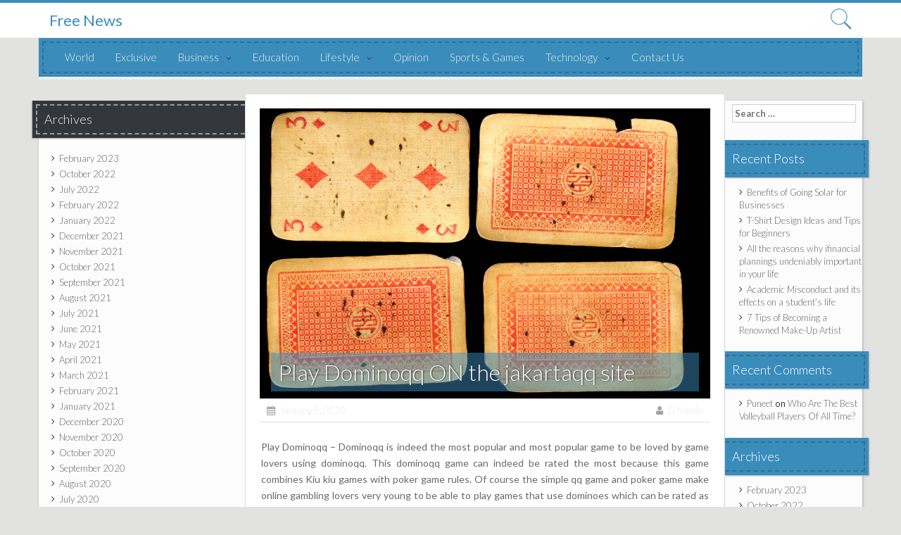

--- FILE ---
content_type: text/html; charset=UTF-8
request_url: https://blogs.freeoda.com/play-dominoqq-on-the-jakartaqq-site/
body_size: 39833
content:
<!DOCTYPE html>
<html lang="en-US">
<head>
<meta charset="UTF-8">
<meta name="viewport" content="width=device-width, initial-scale=1">
<title>Play Dominoqq ON the jakartaqq site | Free News</title>
<link rel="profile" href="http://gmpg.org/xfn/11">
<link rel="pingback" href="https://blogs.freeoda.com/xmlrpc.php">
<link rel='dns-prefetch' href='//fonts.googleapis.com' />
<link rel='dns-prefetch' href='//s.w.org' />
<link rel="alternate" type="application/rss+xml" title="Free News &raquo; Feed" href="https://blogs.freeoda.com/feed/" />
<link rel="alternate" type="application/rss+xml" title="Free News &raquo; Comments Feed" href="https://blogs.freeoda.com/comments/feed/" />
		<script type="text/javascript">
			window._wpemojiSettings = {"baseUrl":"https:\/\/s.w.org\/images\/core\/emoji\/12.0.0-1\/72x72\/","ext":".png","svgUrl":"https:\/\/s.w.org\/images\/core\/emoji\/12.0.0-1\/svg\/","svgExt":".svg","source":{"concatemoji":"https:\/\/blogs.freeoda.com\/wp-includes\/js\/wp-emoji-release.min.js?ver=5.2.1"}};
			!function(a,b,c){function d(a,b){var c=String.fromCharCode;l.clearRect(0,0,k.width,k.height),l.fillText(c.apply(this,a),0,0);var d=k.toDataURL();l.clearRect(0,0,k.width,k.height),l.fillText(c.apply(this,b),0,0);var e=k.toDataURL();return d===e}function e(a){var b;if(!l||!l.fillText)return!1;switch(l.textBaseline="top",l.font="600 32px Arial",a){case"flag":return!(b=d([55356,56826,55356,56819],[55356,56826,8203,55356,56819]))&&(b=d([55356,57332,56128,56423,56128,56418,56128,56421,56128,56430,56128,56423,56128,56447],[55356,57332,8203,56128,56423,8203,56128,56418,8203,56128,56421,8203,56128,56430,8203,56128,56423,8203,56128,56447]),!b);case"emoji":return b=d([55357,56424,55356,57342,8205,55358,56605,8205,55357,56424,55356,57340],[55357,56424,55356,57342,8203,55358,56605,8203,55357,56424,55356,57340]),!b}return!1}function f(a){var c=b.createElement("script");c.src=a,c.defer=c.type="text/javascript",b.getElementsByTagName("head")[0].appendChild(c)}var g,h,i,j,k=b.createElement("canvas"),l=k.getContext&&k.getContext("2d");for(j=Array("flag","emoji"),c.supports={everything:!0,everythingExceptFlag:!0},i=0;i<j.length;i++)c.supports[j[i]]=e(j[i]),c.supports.everything=c.supports.everything&&c.supports[j[i]],"flag"!==j[i]&&(c.supports.everythingExceptFlag=c.supports.everythingExceptFlag&&c.supports[j[i]]);c.supports.everythingExceptFlag=c.supports.everythingExceptFlag&&!c.supports.flag,c.DOMReady=!1,c.readyCallback=function(){c.DOMReady=!0},c.supports.everything||(h=function(){c.readyCallback()},b.addEventListener?(b.addEventListener("DOMContentLoaded",h,!1),a.addEventListener("load",h,!1)):(a.attachEvent("onload",h),b.attachEvent("onreadystatechange",function(){"complete"===b.readyState&&c.readyCallback()})),g=c.source||{},g.concatemoji?f(g.concatemoji):g.wpemoji&&g.twemoji&&(f(g.twemoji),f(g.wpemoji)))}(window,document,window._wpemojiSettings);
		</script>
		<style type="text/css">
img.wp-smiley,
img.emoji {
	display: inline !important;
	border: none !important;
	box-shadow: none !important;
	height: 1em !important;
	width: 1em !important;
	margin: 0 .07em !important;
	vertical-align: -0.1em !important;
	background: none !important;
	padding: 0 !important;
}
</style>
	<link rel='stylesheet' id='wp-block-library-css'  href='https://blogs.freeoda.com/wp-includes/css/dist/block-library/style.min.css?ver=5.2.1' type='text/css' media='all' />
<link rel='stylesheet' id='times-style-css'  href='https://blogs.freeoda.com/wp-content/themes/times/style.css?ver=5.2.1' type='text/css' media='all' />
<link rel='stylesheet' id='font-awesome-css'  href='https://blogs.freeoda.com/wp-content/themes/times/assets/frameworks/font-awesome/css/font-awesome.min.css?ver=5.2.1' type='text/css' media='all' />
<link rel='stylesheet' id='times-font-css'  href='//fonts.googleapis.com/css?family=Lato%3A100%2C300%2C400%2C700&#038;ver=5.2.1' type='text/css' media='all' />
<link rel='stylesheet' id='bootstrap-style-css'  href='https://blogs.freeoda.com/wp-content/themes/times/assets/frameworks/bootstrap/css/bootstrap.min.css?ver=5.2.1' type='text/css' media='all' />
<link rel='stylesheet' id='owl-style-css'  href='https://blogs.freeoda.com/wp-content/themes/times/assets/css/owl.carousel.css?ver=5.2.1' type='text/css' media='all' />
<link rel='stylesheet' id='owl-skin-css'  href='https://blogs.freeoda.com/wp-content/themes/times/assets/css/owl.theme.css?ver=5.2.1' type='text/css' media='all' />
<link rel='stylesheet' id='times-theme-structure-css'  href='https://blogs.freeoda.com/wp-content/themes/times/assets/css/main.css?ver=5.2.1' type='text/css' media='all' />
<link rel='stylesheet' id='times-theme-style-css'  href='https://blogs.freeoda.com/wp-content/themes/times/assets/css/theme.css?ver=5.2.1' type='text/css' media='all' />
<script type='text/javascript' src='https://blogs.freeoda.com/wp-includes/js/jquery/jquery.js?ver=1.12.4-wp'></script>
<script type='text/javascript' src='https://blogs.freeoda.com/wp-includes/js/jquery/jquery-migrate.min.js?ver=1.4.1'></script>
<script type='text/javascript' src='https://blogs.freeoda.com/wp-content/themes/times/assets/frameworks/bootstrap/js/bootstrap.min.js?ver=5.2.1'></script>
<script type='text/javascript' src='https://blogs.freeoda.com/wp-content/themes/times/assets/js/owl.carousel.min.js?ver=5.2.1'></script>
<script type='text/javascript' src='https://blogs.freeoda.com/wp-includes/js/hoverIntent.min.js?ver=1.8.1'></script>
<script type='text/javascript' src='https://blogs.freeoda.com/wp-content/themes/times/assets/js/custom.js?ver=5.2.1'></script>
<link rel='https://api.w.org/' href='https://blogs.freeoda.com/wp-json/' />
<link rel="EditURI" type="application/rsd+xml" title="RSD" href="https://blogs.freeoda.com/xmlrpc.php?rsd" />
<link rel="wlwmanifest" type="application/wlwmanifest+xml" href="https://blogs.freeoda.com/wp-includes/wlwmanifest.xml" /> 
<link rel='prev' title='What is the activity of a Network Engineer' href='https://blogs.freeoda.com/what-is-the-activity-of-a-network-engineer/' />
<link rel='next' title='What are the tips for expensive dumbbells?' href='https://blogs.freeoda.com/what-are-the-tips-for-expensive-dumbbells/' />
<meta name="generator" content="WordPress 5.2.1" />
<link rel="canonical" href="https://blogs.freeoda.com/play-dominoqq-on-the-jakartaqq-site/" />
<link rel='shortlink' href='https://blogs.freeoda.com/?p=695' />
<link rel="alternate" type="application/json+oembed" href="https://blogs.freeoda.com/wp-json/oembed/1.0/embed?url=https%3A%2F%2Fblogs.freeoda.com%2Fplay-dominoqq-on-the-jakartaqq-site%2F" />
<link rel="alternate" type="text/xml+oembed" href="https://blogs.freeoda.com/wp-json/oembed/1.0/embed?url=https%3A%2F%2Fblogs.freeoda.com%2Fplay-dominoqq-on-the-jakartaqq-site%2F&#038;format=xml" />
<script>			jQuery(document).ready(function() {
				if( jQuery(window).width() < 992 )
						 	jQuery('#primary, #primary-mono').insertBefore('#secondary-2');
			});
			
	</script><style></style>		<style type="text/css">.recentcomments a{display:inline !important;padding:0 !important;margin:0 !important;}</style>
		<link rel="icon" href="https://blogs.freeoda.com/wp-content/uploads/2019/08/cropped-9d1687fe53247d0da876e4bff2e3ce64-32x32.png" sizes="32x32" />
<link rel="icon" href="https://blogs.freeoda.com/wp-content/uploads/2019/08/cropped-9d1687fe53247d0da876e4bff2e3ce64-192x192.png" sizes="192x192" />
<link rel="apple-touch-icon-precomposed" href="https://blogs.freeoda.com/wp-content/uploads/2019/08/cropped-9d1687fe53247d0da876e4bff2e3ce64-180x180.png" />
<meta name="msapplication-TileImage" content="https://blogs.freeoda.com/wp-content/uploads/2019/08/cropped-9d1687fe53247d0da876e4bff2e3ce64-270x270.png" />
</head>
<body class="post-template-default single single-post postid-695 single-format-standard group-blog">
<div id="page" class="hfeed site">
<div id="top-bar">
	<div class="container">
			<div class="site-branding">
						
						<h1 class="site-title"><a href="https://blogs.freeoda.com/" data-hover="Free News" rel="home">Free News</a></h1>
						
			</div>
			<div class="top-navigation">
							</div>
			<div class="top-right-search">
				<div id="search-bar"><form role="search" method="get" class="row search-form" action="https://blogs.freeoda.com/">
	<div class="search-form-top">
	<label>
		<span class="screen-reader-text">Search for:</span>
		<input type="text" class="search-field" placeholder="Search...." value="" name="s">
	</label>
	</div>
</form>
</div>
				<img src="https://blogs.freeoda.com/wp-content/themes/times/assets/images/search.png">
			</div>	
	</div><!--.container-->
</div><!--#top-bar-->



<div id="top-nav" class="container">
	<div id="top-nav-wrapper">
		<div class="container">
			<nav id="site-navigation" class="main-navigation" role="navigation">
				<h1 class="menu-toggle">Menu</h1>
				<a class="skip-link screen-reader-text" href="#content">Skip to content</a>
					
				<div class="menu-top-menu-container"><ul id="menu-top-menu" class="menu"><li id="menu-item-22" class="menu-item menu-item-type-taxonomy menu-item-object-category menu-item-22"><a href="https://blogs.freeoda.com/category/world/">World</a></li>
<li id="menu-item-11" class="menu-item menu-item-type-taxonomy menu-item-object-category menu-item-11"><a href="https://blogs.freeoda.com/category/exclusive/">Exclusive</a></li>
<li id="menu-item-5" class="menu-item menu-item-type-taxonomy menu-item-object-category menu-item-has-children menu-item-5"><a href="https://blogs.freeoda.com/category/business/">Business</a>
<ul class="sub-menu">
	<li id="menu-item-6" class="menu-item menu-item-type-taxonomy menu-item-object-category menu-item-6"><a href="https://blogs.freeoda.com/category/business/finance/">Finance</a></li>
	<li id="menu-item-7" class="menu-item menu-item-type-taxonomy menu-item-object-category menu-item-7"><a href="https://blogs.freeoda.com/category/business/law/">Law</a></li>
	<li id="menu-item-8" class="menu-item menu-item-type-taxonomy menu-item-object-category menu-item-8"><a href="https://blogs.freeoda.com/category/business/marketing/">Marketing</a></li>
	<li id="menu-item-9" class="menu-item menu-item-type-taxonomy menu-item-object-category menu-item-9"><a href="https://blogs.freeoda.com/category/business/real-estate/">Real Estate</a></li>
</ul>
</li>
<li id="menu-item-10" class="menu-item menu-item-type-taxonomy menu-item-object-category menu-item-10"><a href="https://blogs.freeoda.com/category/education/">Education</a></li>
<li id="menu-item-12" class="menu-item menu-item-type-taxonomy menu-item-object-category menu-item-has-children menu-item-12"><a href="https://blogs.freeoda.com/category/lifestyle/">Lifestyle</a>
<ul class="sub-menu">
	<li id="menu-item-13" class="menu-item menu-item-type-taxonomy menu-item-object-category menu-item-13"><a href="https://blogs.freeoda.com/category/lifestyle/entertainment/">Entertainment</a></li>
	<li id="menu-item-14" class="menu-item menu-item-type-taxonomy menu-item-object-category menu-item-14"><a href="https://blogs.freeoda.com/category/lifestyle/fashion/">Fashion</a></li>
	<li id="menu-item-15" class="menu-item menu-item-type-taxonomy menu-item-object-category menu-item-15"><a href="https://blogs.freeoda.com/category/lifestyle/health/">Health</a></li>
	<li id="menu-item-16" class="menu-item menu-item-type-taxonomy menu-item-object-category menu-item-16"><a href="https://blogs.freeoda.com/category/lifestyle/home-decor/">Home Decor</a></li>
	<li id="menu-item-17" class="menu-item menu-item-type-taxonomy menu-item-object-category menu-item-17"><a href="https://blogs.freeoda.com/category/lifestyle/shopping/">Shopping</a></li>
	<li id="menu-item-21" class="menu-item menu-item-type-taxonomy menu-item-object-category menu-item-21"><a href="https://blogs.freeoda.com/category/travel/">Travel</a></li>
</ul>
</li>
<li id="menu-item-18" class="menu-item menu-item-type-taxonomy menu-item-object-category menu-item-18"><a href="https://blogs.freeoda.com/category/opinion/">Opinion</a></li>
<li id="menu-item-19" class="menu-item menu-item-type-taxonomy menu-item-object-category current-post-ancestor current-menu-parent current-post-parent menu-item-19"><a href="https://blogs.freeoda.com/category/sports/">Sports &amp; Games</a></li>
<li id="menu-item-20" class="menu-item menu-item-type-taxonomy menu-item-object-category menu-item-has-children menu-item-20"><a href="https://blogs.freeoda.com/category/technology/">Technology</a>
<ul class="sub-menu">
	<li id="menu-item-23" class="menu-item menu-item-type-taxonomy menu-item-object-category menu-item-23"><a href="https://blogs.freeoda.com/category/technology/digital-marketing/">Digital Marketing</a></li>
	<li id="menu-item-24" class="menu-item menu-item-type-taxonomy menu-item-object-category menu-item-24"><a href="https://blogs.freeoda.com/category/technology/smartphone/">Smartphone</a></li>
</ul>
</li>
<li id="menu-item-346" class="menu-item menu-item-type-post_type menu-item-object-page menu-item-346"><a href="https://blogs.freeoda.com/contact-us/">Contact Us</a></li>
</ul></div>			</nav><!-- #site-navigation -->	
		</div>	
	</div>
</div>
	
	<div id="content" class="site-content">
	<div class="container content-inner">	<div id="secondary-2" class="widget-area col-md-3 col-sm-6" role="complementary">
		
			<aside id="archives" class="widget">
				<h1 class="widget-title"><span>Archives</span></h1>
				<ul>
						<li><a href='https://blogs.freeoda.com/2023/02/'>February 2023</a></li>
	<li><a href='https://blogs.freeoda.com/2022/10/'>October 2022</a></li>
	<li><a href='https://blogs.freeoda.com/2022/07/'>July 2022</a></li>
	<li><a href='https://blogs.freeoda.com/2022/02/'>February 2022</a></li>
	<li><a href='https://blogs.freeoda.com/2022/01/'>January 2022</a></li>
	<li><a href='https://blogs.freeoda.com/2021/12/'>December 2021</a></li>
	<li><a href='https://blogs.freeoda.com/2021/11/'>November 2021</a></li>
	<li><a href='https://blogs.freeoda.com/2021/10/'>October 2021</a></li>
	<li><a href='https://blogs.freeoda.com/2021/09/'>September 2021</a></li>
	<li><a href='https://blogs.freeoda.com/2021/08/'>August 2021</a></li>
	<li><a href='https://blogs.freeoda.com/2021/07/'>July 2021</a></li>
	<li><a href='https://blogs.freeoda.com/2021/06/'>June 2021</a></li>
	<li><a href='https://blogs.freeoda.com/2021/05/'>May 2021</a></li>
	<li><a href='https://blogs.freeoda.com/2021/04/'>April 2021</a></li>
	<li><a href='https://blogs.freeoda.com/2021/03/'>March 2021</a></li>
	<li><a href='https://blogs.freeoda.com/2021/02/'>February 2021</a></li>
	<li><a href='https://blogs.freeoda.com/2021/01/'>January 2021</a></li>
	<li><a href='https://blogs.freeoda.com/2020/12/'>December 2020</a></li>
	<li><a href='https://blogs.freeoda.com/2020/11/'>November 2020</a></li>
	<li><a href='https://blogs.freeoda.com/2020/10/'>October 2020</a></li>
	<li><a href='https://blogs.freeoda.com/2020/09/'>September 2020</a></li>
	<li><a href='https://blogs.freeoda.com/2020/08/'>August 2020</a></li>
	<li><a href='https://blogs.freeoda.com/2020/07/'>July 2020</a></li>
	<li><a href='https://blogs.freeoda.com/2020/06/'>June 2020</a></li>
	<li><a href='https://blogs.freeoda.com/2020/05/'>May 2020</a></li>
	<li><a href='https://blogs.freeoda.com/2020/04/'>April 2020</a></li>
	<li><a href='https://blogs.freeoda.com/2020/03/'>March 2020</a></li>
	<li><a href='https://blogs.freeoda.com/2020/02/'>February 2020</a></li>
	<li><a href='https://blogs.freeoda.com/2020/01/'>January 2020</a></li>
	<li><a href='https://blogs.freeoda.com/2019/12/'>December 2019</a></li>
	<li><a href='https://blogs.freeoda.com/2019/11/'>November 2019</a></li>
	<li><a href='https://blogs.freeoda.com/2019/10/'>October 2019</a></li>
	<li><a href='https://blogs.freeoda.com/2019/09/'>September 2019</a></li>
	<li><a href='https://blogs.freeoda.com/2019/08/'>August 2019</a></li>
	<li><a href='https://blogs.freeoda.com/2019/07/'>July 2019</a></li>
	<li><a href='https://blogs.freeoda.com/2019/06/'>June 2019</a></li>
	<li><a href='https://blogs.freeoda.com/2019/03/'>March 2019</a></li>
	<li><a href='https://blogs.freeoda.com/2019/01/'>January 2019</a></li>
				</ul>
			</aside>

			<aside id="meta" class="widget">
				<h1 class="widget-title"><span>Meta</span></h1>
				<ul>
										<li><a href="https://blogs.freeoda.com/wp-login.php">Log in</a></li>
									</ul>
			</aside>
			
			<aside id="search" class="widget widget_search">
				<form role="search" method="get" class="search-form" action="https://blogs.freeoda.com/">
				<label>
					<span class="screen-reader-text">Search for:</span>
					<input type="search" class="search-field" placeholder="Search &hellip;" value="" name="s" />
				</label>
				<input type="submit" class="search-submit" value="Search" />
			</form>			</aside>

			</div><!-- #secondary -->
	<div id="primary-mono" class="content-area col-md-7">
		<main id="main" class="site-main" role="main">

		
			
<article id="post-695" class="post-695 post type-post status-publish format-standard has-post-thumbnail hentry category-sports">
	
			<div class="single-featured-image">
			<img width="2332" height="1500" src="https://blogs.freeoda.com/wp-content/uploads/2020/01/b14themabina061.jpg" class="attachment-post-thumbnail size-post-thumbnail wp-post-image" alt="" srcset="https://blogs.freeoda.com/wp-content/uploads/2020/01/b14themabina061.jpg 2332w, https://blogs.freeoda.com/wp-content/uploads/2020/01/b14themabina061-300x193.jpg 300w, https://blogs.freeoda.com/wp-content/uploads/2020/01/b14themabina061-768x494.jpg 768w, https://blogs.freeoda.com/wp-content/uploads/2020/01/b14themabina061-1024x659.jpg 1024w" sizes="(max-width: 2332px) 100vw, 2332px" />			<h1 class="image-entry-title col-md-12">
				Play Dominoqq ON the jakartaqq site			</h1>
		</div>
		<header class="entry-header">
		<div class="entry-meta">
			<span class="posted-on"><i class="fa fa-calendar"></i> <a href="https://blogs.freeoda.com/play-dominoqq-on-the-jakartaqq-site/" rel="bookmark"><time class="entry-date published" datetime="2020-01-08T07:29:15+00:00">January 8, 2020</time></a></span><span class="byline"> <i class="fa fa-user"></i> <span class="author vcard"><a class="url fn n" href="https://blogs.freeoda.com/author/jyoti/">D Martin</a></span></span>		</div><!-- .entry-meta -->
	</header><!-- .entry-header -->
	
	
	<div class="entry-content">
		<p style="text-align: justify;">Play Dominoqq &#8211; Dominoqq is indeed the most popular and most popular game to be loved by game lovers using dominoqq. This dominoqq game can indeed be rated the most because this game combines Kiu kiu games with poker game rules. Of course the simple qq game and poker game make online gambling lovers very young to be able to play games that use dominoes which can be rated as the best and biggest sites in Indonesia today. Maybe the admin here will discuss which sites are the references and also the short online Dominoqq tutorial game, so there are so many enthusiasts.</p>
<p style="text-align: justify;">Maybe according to the data released by the PKV game only millions of members play this game every tourist. The game is quite simple but tense indeed makes many players who prefer to do this game. Where this game itself can be leveled as a game that can get a very large bonus or jackpot, not just using a victory. However, you can also use the jackpot and also use information that can be considered very appropriate for online gambling lovers who are very profitable. Because not only can enjoy the victory but also can get the jackpot that the admin has previously informed</p>
<p style="text-align: justify;"><strong>Dominoqq game on the biggest Jakartaqq site in Indonesia</strong></p>
<p style="text-align: justify;">Of course, according to the title to play games on the dominoqq site is we can do the game by registering and playing on the <strong><a href="https://jakartaq.com">https://jakartaq.com</a></strong> site. Because of course this domino game must be played on sites that have the best quality as on the JakartaQQ site. Because we are playing on random sites, of course, we will lose playing the biggest and best online gambling game in Indonesia until now.</p>
<p style="text-align: justify;">Of course on the Jakartaqq site itself not only dominoqq games but it has 9 other games that can get some very fun information can get fun likable games like poker and also online dominoqq which is currently arguably the most legendary in trusted online gambling games</p>
<p style="text-align: justify;">Therefore, before playing, it&#8217;s better to register on the Jakartaqq pkv games site. With a minimum of the free registration and charging with a minimum balance of 25 thousand and can directly play all of its games. Of course, with 9 games that can be played for free that the admin has previously informed. Qq poker agents are currently able to get the most pleasant results.</p>
<p style="text-align: justify;"><strong>Tutorial on playing Dominoqq online</strong></p>
<p style="text-align: justify;">Of course, this game can be downloaded by a game that is very easy to be played because this game itself is very easy. The first dealer will deal a total card for each player who plays a maximum of 7 people. And the first card that is shared is 2 cards. And will provide an opportunity for action whether you want to improve the game, or remain until giving up. Correct as in the minds of players of this game is the same as seeing a poker game that is raising, calling and also holding. As the admin explained earlier this is meant by the rules of the poker game</p>
<p style="text-align: justify;">After that the player will be dealt 1 card and of course this player will again determine an action whether to increase the bet to all in, hold or call. His rival until the end of the 4th card is distributed and when the calculation is of course in this dominoqq game, only 1 player will be a fun player, of course, in making the game that can now be watched very interesting for online gambling lovers. It would be nice to get a really big win from this game. Because there are all in. and if all players do the fixing it will be very large for the winnings that will be obtained from winning in the dominoqq game</p>
<p style="text-align: justify;">Very easy not to be able to play <strong><a href="https://www.google.com/search?q=Pokerqq">Dominoqq</a></strong> game, and the best reference site, because indeed for new December for players who have often played it is very confusing in choosing pkv game sites. Because of wrong in choosing a site that is not the best then of course. Our game will definitely lose. Because it is very important to find important sites from the admin. In getting a win. In the future, Admin will provide a strategy to win in the biggest and best online dominoqq game in Indonesia to date.</p>
			</div><!-- .entry-content -->

	<footer class="entry-footer footer-meta">
		<i class="fa fa-folder-open"></i> <a href="https://blogs.freeoda.com/category/sports/" rel="category tag">Sports &amp; Games</a> <i class="fa fa-link"></i> <a href="https://blogs.freeoda.com/play-dominoqq-on-the-jakartaqq-site/" rel="bookmark">Permalink</a>
			</footer><!-- .entry-footer -->
</article><!-- #post-## -->

			
			
		
		</main><!-- #main -->
	</div><!-- #primary -->

	<div id="secondary" class="widget-area col-md-2 col-sm-6" role="complementary">
		
		<aside id="search-2" class="widget widget_search"><form role="search" method="get" class="search-form" action="https://blogs.freeoda.com/">
				<label>
					<span class="screen-reader-text">Search for:</span>
					<input type="search" class="search-field" placeholder="Search &hellip;" value="" name="s" />
				</label>
				<input type="submit" class="search-submit" value="Search" />
			</form></aside>		<aside id="recent-posts-2" class="widget widget_recent_entries">		<h1 class="widget-title"><span>Recent Posts</span></h1>		<ul>
											<li>
					<a href="https://blogs.freeoda.com/benefits-of-going-solar-for-businesses/">Benefits of Going Solar for Businesses</a>
									</li>
											<li>
					<a href="https://blogs.freeoda.com/t-shirt-design-ideas-and-tips-for-beginners/">T-Shirt Design Ideas and Tips for Beginners</a>
									</li>
											<li>
					<a href="https://blogs.freeoda.com/all-the-reasons-why-ifinancial-plannings-undeniably-important-in-your-life/">All the reasons why  ifinancial plannings undeniably important in your life</a>
									</li>
											<li>
					<a href="https://blogs.freeoda.com/academic-misconduct-and-its-effects-on-a-students-life/">Academic Misconduct and its effects on a student&#8217;s life</a>
									</li>
											<li>
					<a href="https://blogs.freeoda.com/7-tips-of-becoming-a-renowned-make-up-artist/">7 Tips of Becoming a Renowned Make-Up Artist</a>
									</li>
					</ul>
		</aside><aside id="recent-comments-2" class="widget widget_recent_comments"><h1 class="widget-title"><span>Recent Comments</span></h1><ul id="recentcomments"><li class="recentcomments"><span class="comment-author-link"><a href='https://www.rario.com/' rel='external nofollow' class='url'>Puneet</a></span> on <a href="https://blogs.freeoda.com/who-are-the-best-volleyball-players-of-all-time/#comment-3817">Who Are The Best Volleyball Players Of All Time?</a></li></ul></aside><aside id="archives-2" class="widget widget_archive"><h1 class="widget-title"><span>Archives</span></h1>		<ul>
				<li><a href='https://blogs.freeoda.com/2023/02/'>February 2023</a></li>
	<li><a href='https://blogs.freeoda.com/2022/10/'>October 2022</a></li>
	<li><a href='https://blogs.freeoda.com/2022/07/'>July 2022</a></li>
	<li><a href='https://blogs.freeoda.com/2022/02/'>February 2022</a></li>
	<li><a href='https://blogs.freeoda.com/2022/01/'>January 2022</a></li>
	<li><a href='https://blogs.freeoda.com/2021/12/'>December 2021</a></li>
	<li><a href='https://blogs.freeoda.com/2021/11/'>November 2021</a></li>
	<li><a href='https://blogs.freeoda.com/2021/10/'>October 2021</a></li>
	<li><a href='https://blogs.freeoda.com/2021/09/'>September 2021</a></li>
	<li><a href='https://blogs.freeoda.com/2021/08/'>August 2021</a></li>
	<li><a href='https://blogs.freeoda.com/2021/07/'>July 2021</a></li>
	<li><a href='https://blogs.freeoda.com/2021/06/'>June 2021</a></li>
	<li><a href='https://blogs.freeoda.com/2021/05/'>May 2021</a></li>
	<li><a href='https://blogs.freeoda.com/2021/04/'>April 2021</a></li>
	<li><a href='https://blogs.freeoda.com/2021/03/'>March 2021</a></li>
	<li><a href='https://blogs.freeoda.com/2021/02/'>February 2021</a></li>
	<li><a href='https://blogs.freeoda.com/2021/01/'>January 2021</a></li>
	<li><a href='https://blogs.freeoda.com/2020/12/'>December 2020</a></li>
	<li><a href='https://blogs.freeoda.com/2020/11/'>November 2020</a></li>
	<li><a href='https://blogs.freeoda.com/2020/10/'>October 2020</a></li>
	<li><a href='https://blogs.freeoda.com/2020/09/'>September 2020</a></li>
	<li><a href='https://blogs.freeoda.com/2020/08/'>August 2020</a></li>
	<li><a href='https://blogs.freeoda.com/2020/07/'>July 2020</a></li>
	<li><a href='https://blogs.freeoda.com/2020/06/'>June 2020</a></li>
	<li><a href='https://blogs.freeoda.com/2020/05/'>May 2020</a></li>
	<li><a href='https://blogs.freeoda.com/2020/04/'>April 2020</a></li>
	<li><a href='https://blogs.freeoda.com/2020/03/'>March 2020</a></li>
	<li><a href='https://blogs.freeoda.com/2020/02/'>February 2020</a></li>
	<li><a href='https://blogs.freeoda.com/2020/01/'>January 2020</a></li>
	<li><a href='https://blogs.freeoda.com/2019/12/'>December 2019</a></li>
	<li><a href='https://blogs.freeoda.com/2019/11/'>November 2019</a></li>
	<li><a href='https://blogs.freeoda.com/2019/10/'>October 2019</a></li>
	<li><a href='https://blogs.freeoda.com/2019/09/'>September 2019</a></li>
	<li><a href='https://blogs.freeoda.com/2019/08/'>August 2019</a></li>
	<li><a href='https://blogs.freeoda.com/2019/07/'>July 2019</a></li>
	<li><a href='https://blogs.freeoda.com/2019/06/'>June 2019</a></li>
	<li><a href='https://blogs.freeoda.com/2019/03/'>March 2019</a></li>
	<li><a href='https://blogs.freeoda.com/2019/01/'>January 2019</a></li>
		</ul>
			</aside><aside id="categories-2" class="widget widget_categories"><h1 class="widget-title"><span>Categories</span></h1>		<ul>
				<li class="cat-item cat-item-274"><a href="https://blogs.freeoda.com/category/auto/">Auto</a>
</li>
	<li class="cat-item cat-item-3"><a href="https://blogs.freeoda.com/category/business/">Business</a>
</li>
	<li class="cat-item cat-item-20"><a href="https://blogs.freeoda.com/category/technology/digital-marketing/">Digital Marketing</a>
</li>
	<li class="cat-item cat-item-197"><a href="https://blogs.freeoda.com/category/lifestyle/diy/">DIY</a>
</li>
	<li class="cat-item cat-item-15"><a href="https://blogs.freeoda.com/category/education/">Education</a>
</li>
	<li class="cat-item cat-item-16"><a href="https://blogs.freeoda.com/category/lifestyle/entertainment/">Entertainment</a>
</li>
	<li class="cat-item cat-item-1"><a href="https://blogs.freeoda.com/category/exclusive/">Exclusive</a>
</li>
	<li class="cat-item cat-item-9"><a href="https://blogs.freeoda.com/category/lifestyle/fashion/">Fashion</a>
</li>
	<li class="cat-item cat-item-17"><a href="https://blogs.freeoda.com/category/business/finance/">Finance</a>
</li>
	<li class="cat-item cat-item-172"><a href="https://blogs.freeoda.com/category/lifestyle/foods/">Foods</a>
</li>
	<li class="cat-item cat-item-10"><a href="https://blogs.freeoda.com/category/lifestyle/health/">Health</a>
</li>
	<li class="cat-item cat-item-8"><a href="https://blogs.freeoda.com/category/lifestyle/home-decor/">Home Decor</a>
</li>
	<li class="cat-item cat-item-12"><a href="https://blogs.freeoda.com/category/business/law/">Law</a>
</li>
	<li class="cat-item cat-item-7"><a href="https://blogs.freeoda.com/category/lifestyle/">Lifestyle</a>
</li>
	<li class="cat-item cat-item-14"><a href="https://blogs.freeoda.com/category/business/marketing/">Marketing</a>
</li>
	<li class="cat-item cat-item-5"><a href="https://blogs.freeoda.com/category/opinion/">Opinion</a>
</li>
	<li class="cat-item cat-item-13"><a href="https://blogs.freeoda.com/category/business/real-estate/">Real Estate</a>
</li>
	<li class="cat-item cat-item-23"><a href="https://blogs.freeoda.com/category/lifestyle/health/sex-life/">Sex Life</a>
</li>
	<li class="cat-item cat-item-18"><a href="https://blogs.freeoda.com/category/lifestyle/shopping/">Shopping</a>
</li>
	<li class="cat-item cat-item-21"><a href="https://blogs.freeoda.com/category/technology/smartphone/">Smartphone</a>
</li>
	<li class="cat-item cat-item-126"><a href="https://blogs.freeoda.com/category/social-media/">Social Media</a>
</li>
	<li class="cat-item cat-item-11"><a href="https://blogs.freeoda.com/category/sports/">Sports &amp; Games</a>
</li>
	<li class="cat-item cat-item-2"><a href="https://blogs.freeoda.com/category/technology/">Technology</a>
</li>
	<li class="cat-item cat-item-6"><a href="https://blogs.freeoda.com/category/travel/">Travel</a>
</li>
	<li class="cat-item cat-item-4"><a href="https://blogs.freeoda.com/category/world/">World</a>
</li>
		</ul>
			</aside><aside id="meta-2" class="widget widget_meta"><h1 class="widget-title"><span>Meta</span></h1>			<ul>
						<li><a href="https://blogs.freeoda.com/wp-login.php">Log in</a></li>
			<li><a href="https://blogs.freeoda.com/feed/">Entries <abbr title="Really Simple Syndication">RSS</abbr></a></li>
			<li><a href="https://blogs.freeoda.com/comments/feed/">Comments <abbr title="Really Simple Syndication">RSS</abbr></a></li>
			<li><a href="https://wordpress.org/" title="Powered by WordPress, state-of-the-art semantic personal publishing platform.">WordPress.org</a></li>			</ul>
			</aside>	</div><!-- #secondary -->		</div><!--.content-inner-->
	</div><!-- #content -->
</div><!-- #page -->

  	<div id="footer-blank"><span></span></div>
	 <div id="footer-sidebar" class="widget-area">
	 	<div class="container">
		 						<div class="footer-column col-md-3 col-sm-6"> 
								<aside id="recent-posts-3" class="widget widget_recent_entries">		<h1 class="widget-title"><span>Recent Posts</span></h1>		<ul>
											<li>
					<a href="https://blogs.freeoda.com/benefits-of-going-solar-for-businesses/">Benefits of Going Solar for Businesses</a>
									</li>
											<li>
					<a href="https://blogs.freeoda.com/t-shirt-design-ideas-and-tips-for-beginners/">T-Shirt Design Ideas and Tips for Beginners</a>
									</li>
											<li>
					<a href="https://blogs.freeoda.com/all-the-reasons-why-ifinancial-plannings-undeniably-important-in-your-life/">All the reasons why  ifinancial plannings undeniably important in your life</a>
									</li>
											<li>
					<a href="https://blogs.freeoda.com/academic-misconduct-and-its-effects-on-a-students-life/">Academic Misconduct and its effects on a student&#8217;s life</a>
									</li>
											<li>
					<a href="https://blogs.freeoda.com/7-tips-of-becoming-a-renowned-make-up-artist/">7 Tips of Becoming a Renowned Make-Up Artist</a>
									</li>
					</ul>
		</aside> 
					</div> 
									<div class="footer-column col-md-3 col-sm-6"> 
						<aside id="categories-3" class="widget widget_categories"><h1 class="widget-title"><span>Categories</span></h1><form action="https://blogs.freeoda.com" method="get"><label class="screen-reader-text" for="cat">Categories</label><select  name='cat' id='cat' class='postform' >
	<option value='-1'>Select Category</option>
	<option class="level-0" value="274">Auto</option>
	<option class="level-0" value="3">Business</option>
	<option class="level-0" value="20">Digital Marketing</option>
	<option class="level-0" value="197">DIY</option>
	<option class="level-0" value="15">Education</option>
	<option class="level-0" value="16">Entertainment</option>
	<option class="level-0" value="1">Exclusive</option>
	<option class="level-0" value="9">Fashion</option>
	<option class="level-0" value="17">Finance</option>
	<option class="level-0" value="172">Foods</option>
	<option class="level-0" value="10">Health</option>
	<option class="level-0" value="8">Home Decor</option>
	<option class="level-0" value="12">Law</option>
	<option class="level-0" value="7">Lifestyle</option>
	<option class="level-0" value="14">Marketing</option>
	<option class="level-0" value="5">Opinion</option>
	<option class="level-0" value="13">Real Estate</option>
	<option class="level-0" value="23">Sex Life</option>
	<option class="level-0" value="18">Shopping</option>
	<option class="level-0" value="21">Smartphone</option>
	<option class="level-0" value="126">Social Media</option>
	<option class="level-0" value="11">Sports &amp; Games</option>
	<option class="level-0" value="2">Technology</option>
	<option class="level-0" value="6">Travel</option>
	<option class="level-0" value="4">World</option>
</select>
</form>
<script type='text/javascript'>
/* <![CDATA[ */
(function() {
	var dropdown = document.getElementById( "cat" );
	function onCatChange() {
		if ( dropdown.options[ dropdown.selectedIndex ].value > 0 ) {
			dropdown.parentNode.submit();
		}
	}
	dropdown.onchange = onCatChange;
})();
/* ]]> */
</script>

			</aside> 
					</div> 
									<div class="footer-column col-md-3 col-sm-6"> <aside id="archives-3" class="widget widget_archive"><h1 class="widget-title"><span>Archives</span></h1>		<ul>
				<li><a href='https://blogs.freeoda.com/2023/02/'>February 2023</a></li>
	<li><a href='https://blogs.freeoda.com/2022/10/'>October 2022</a></li>
	<li><a href='https://blogs.freeoda.com/2022/07/'>July 2022</a></li>
	<li><a href='https://blogs.freeoda.com/2022/02/'>February 2022</a></li>
	<li><a href='https://blogs.freeoda.com/2022/01/'>January 2022</a></li>
	<li><a href='https://blogs.freeoda.com/2021/12/'>December 2021</a></li>
	<li><a href='https://blogs.freeoda.com/2021/11/'>November 2021</a></li>
	<li><a href='https://blogs.freeoda.com/2021/10/'>October 2021</a></li>
	<li><a href='https://blogs.freeoda.com/2021/09/'>September 2021</a></li>
	<li><a href='https://blogs.freeoda.com/2021/08/'>August 2021</a></li>
	<li><a href='https://blogs.freeoda.com/2021/07/'>July 2021</a></li>
	<li><a href='https://blogs.freeoda.com/2021/06/'>June 2021</a></li>
	<li><a href='https://blogs.freeoda.com/2021/05/'>May 2021</a></li>
	<li><a href='https://blogs.freeoda.com/2021/04/'>April 2021</a></li>
	<li><a href='https://blogs.freeoda.com/2021/03/'>March 2021</a></li>
	<li><a href='https://blogs.freeoda.com/2021/02/'>February 2021</a></li>
	<li><a href='https://blogs.freeoda.com/2021/01/'>January 2021</a></li>
	<li><a href='https://blogs.freeoda.com/2020/12/'>December 2020</a></li>
	<li><a href='https://blogs.freeoda.com/2020/11/'>November 2020</a></li>
	<li><a href='https://blogs.freeoda.com/2020/10/'>October 2020</a></li>
	<li><a href='https://blogs.freeoda.com/2020/09/'>September 2020</a></li>
	<li><a href='https://blogs.freeoda.com/2020/08/'>August 2020</a></li>
	<li><a href='https://blogs.freeoda.com/2020/07/'>July 2020</a></li>
	<li><a href='https://blogs.freeoda.com/2020/06/'>June 2020</a></li>
	<li><a href='https://blogs.freeoda.com/2020/05/'>May 2020</a></li>
	<li><a href='https://blogs.freeoda.com/2020/04/'>April 2020</a></li>
	<li><a href='https://blogs.freeoda.com/2020/03/'>March 2020</a></li>
	<li><a href='https://blogs.freeoda.com/2020/02/'>February 2020</a></li>
	<li><a href='https://blogs.freeoda.com/2020/01/'>January 2020</a></li>
	<li><a href='https://blogs.freeoda.com/2019/12/'>December 2019</a></li>
	<li><a href='https://blogs.freeoda.com/2019/11/'>November 2019</a></li>
	<li><a href='https://blogs.freeoda.com/2019/10/'>October 2019</a></li>
	<li><a href='https://blogs.freeoda.com/2019/09/'>September 2019</a></li>
	<li><a href='https://blogs.freeoda.com/2019/08/'>August 2019</a></li>
	<li><a href='https://blogs.freeoda.com/2019/07/'>July 2019</a></li>
	<li><a href='https://blogs.freeoda.com/2019/06/'>June 2019</a></li>
	<li><a href='https://blogs.freeoda.com/2019/03/'>March 2019</a></li>
	<li><a href='https://blogs.freeoda.com/2019/01/'>January 2019</a></li>
		</ul>
			</aside> 
					</div>
									<div class="footer-column col-md-3 col-sm-6"> <aside id="meta-3" class="widget widget_meta"><h1 class="widget-title"><span>Meta</span></h1>			<ul>
						<li><a href="https://blogs.freeoda.com/wp-login.php">Log in</a></li>
			<li><a href="https://blogs.freeoda.com/feed/">Entries <abbr title="Really Simple Syndication">RSS</abbr></a></li>
			<li><a href="https://blogs.freeoda.com/comments/feed/">Comments <abbr title="Really Simple Syndication">RSS</abbr></a></li>
			<li><a href="https://wordpress.org/" title="Powered by WordPress, state-of-the-art semantic personal publishing platform.">WordPress.org</a></li>			</ul>
			</aside> 
					</div>
								
	 	</div>
	 </div>	<!--#footer-sidebar-->	

<footer id="colophon" class="site-footer" role="contentinfo">
	<div class="spanner">
		<div class="container">
			<div class="site-info col-md-4">
				Copyright &#169; <a href='http://blogs.freeoda.com/'>Free ODA News </a> 2019. All Rights Reserved
			</div><!-- .site-info -->
			<div class="footer-menu col-md-8">
				<div class="menu"><ul>
<li ><a href="https://blogs.freeoda.com/">Home</a></li><li class="page_item page-item-344"><a href="https://blogs.freeoda.com/contact-us/">Contact Us</a></li>
<li class="page_item page-item-2"><a href="https://blogs.freeoda.com/sample-page/">Sample Page</a></li>
</ul></div>
			</div>	
		</div><!--.container-->	
	</div>
</footer><!-- #colophon -->

<script type='text/javascript' src='https://blogs.freeoda.com/wp-content/themes/times/assets/js/navigation.js?ver=20120206'></script>
<script type='text/javascript' src='https://blogs.freeoda.com/wp-content/themes/times/assets/js/skip-link-focus-fix.js?ver=20130115'></script>
<script type='text/javascript' src='https://blogs.freeoda.com/wp-includes/js/wp-embed.min.js?ver=5.2.1'></script>

</body>
</html>